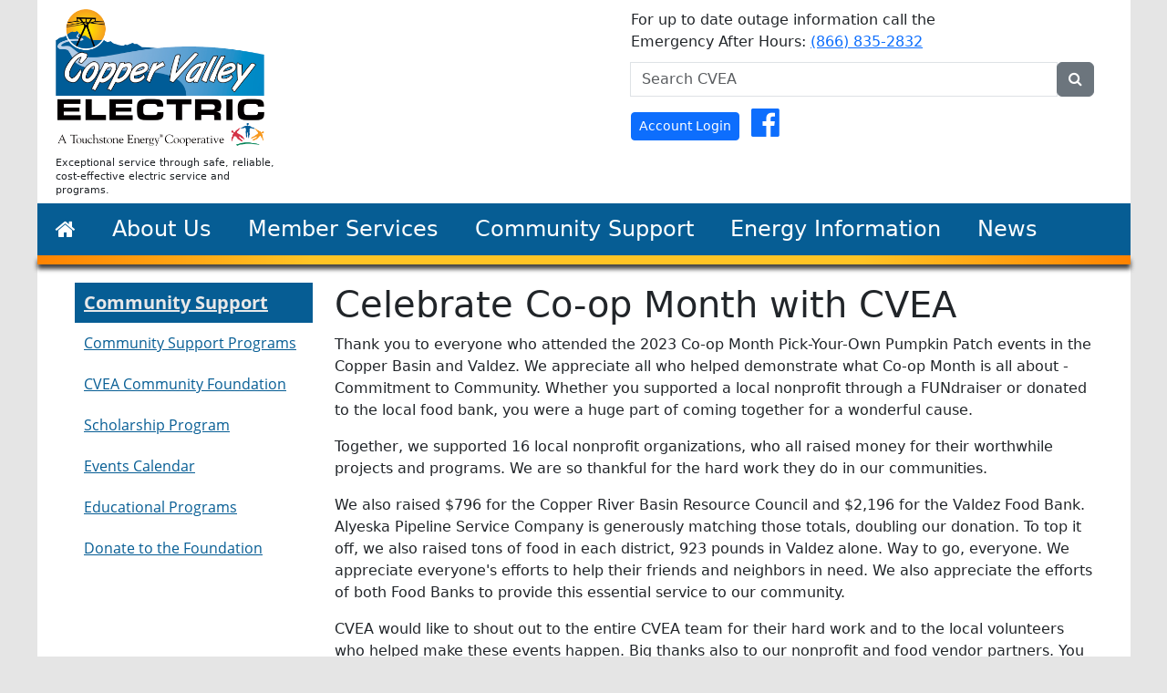

--- FILE ---
content_type: text/html; charset=utf-8
request_url: https://www.cvea.org/community-support/cvea-celebrates-co-op-month.html
body_size: 6693
content:
<!DOCTYPE html><html lang="en"><head>
    <meta charset="UTF-8">
<meta content="width=device-width, initial-scale=1, shrink-to-fit=no" name="viewport">

<title>CVEA Celebrates Co-op Month</title>
<meta content="Official Website of the Copper Valley Electric Association" name="description">

<!-- Google Search Validation -->
<meta content="0PH_C9oMk_6lnzoBe6NxPOwC4gW3PtZq56pG98GDn2Q" name="google-site-verification">
<!-- Google Tag Manager -->
<!-- Google Tag Manager -->
<script>(function(w,d,s,l,i){w[l]=w[l]||[];w[l].push({'gtm.start':
    new Date().getTime(),event:'gtm.js'});var f=d.getElementsByTagName(s)[0],
    j=d.createElement(s),dl=l!='dataLayer'?'&l='+l:'';j.async=true;j.src=
    'https://www.googletagmanager.com/gtm.js?id='+i+dl;f.parentNode.insertBefore(j,f);
    })(window,document,'script','dataLayer','GTM-52MSV5L');</script>
<!-- End Google Tag Manager -->

<!-- Bootstrap CSS -->
<link data-cms-original-href="/assets/css/style.css?v=1.0.1" href="/assets/css/style.css?v=1.0.1&amp;_cchid=9be91a525b16760a08f0b1e7bb663370" rel="stylesheet">
<link data-cms-original-href="/assets/css/min/jquery.fancybox.min.css" href="/assets/css/min/jquery.fancybox.min.css?_cchid=a2d42584292f64c5827e8b67b1b38726" rel="stylesheet">
<link href="/community-support/cvea-celebrates-co-op-month.html" rel="canonical">
<link href="feed.xml" rel="alternate" title="Copper Valley Electric Association" type="application/rss+xml">

<!-- Favicon -->
<link data-cms-original-href="/assets/images/favicon/apple-touch-icon-57x57.png" href="/assets/images/favicon/apple-touch-icon-57x57.png?_cchid=6082a6e3f8f9a652a307b9f659218259" rel="apple-touch-icon-precomposed" sizes="57x57">
<link data-cms-original-href="/assets/images/favicon/apple-touch-icon-114x114.png" href="/assets/images/favicon/apple-touch-icon-114x114.png?_cchid=118187e9f1be67a60cc609624cbd14f1" rel="apple-touch-icon-precomposed" sizes="114x114">
<link data-cms-original-href="/assets/images/favicon/apple-touch-icon-72x72.png" href="/assets/images/favicon/apple-touch-icon-72x72.png?_cchid=8e4a02cf1d5fad0142c6ffadded1b4d1" rel="apple-touch-icon-precomposed" sizes="72x72">
<link data-cms-original-href="/assets/images/favicon/apple-touch-icon-144x144.png" href="/assets/images/favicon/apple-touch-icon-144x144.png?_cchid=5ffacb58a80be7fcfccfcbb396f0bf97" rel="apple-touch-icon-precomposed" sizes="144x144">
<link data-cms-original-href="/assets/images/favicon/apple-touch-icon-60x60.png" href="/assets/images/favicon/apple-touch-icon-60x60.png?_cchid=5f5ba05863b8ecf7a612b4bf2516d023" rel="apple-touch-icon-precomposed" sizes="60x60">
<link data-cms-original-href="/assets/images/favicon/apple-touch-icon-120x120.png" href="/assets/images/favicon/apple-touch-icon-120x120.png?_cchid=41470190be7e47aaaa202ee3d02e74e1" rel="apple-touch-icon-precomposed" sizes="120x120">
<link data-cms-original-href="/assets/images/favicon/apple-touch-icon-76x76.png" href="/assets/images/favicon/apple-touch-icon-76x76.png?_cchid=f8225f8d34b9b9b300cd06e2f38223e0" rel="apple-touch-icon-precomposed" sizes="76x76">
<link data-cms-original-href="/assets/images/favicon/apple-touch-icon-152x152.png" href="/assets/images/favicon/apple-touch-icon-152x152.png?_cchid=65ec958a0ae9f0e07ff98814d0aa56fe" rel="apple-touch-icon-precomposed" sizes="152x152">
<link data-cms-original-href="/favicon.ico" href="/favicon.ico?_cchid=fceee830ee1430e52489ec9baff39c1c" rel="icon" type="image/x-icon">
<link data-cms-original-href="/assets/images/favicon/favicon-196x196.png" href="/assets/images/favicon/favicon-196x196.png?_cchid=74d8e897506ad8cf1ebbc7aec2721f70" rel="icon" sizes="196x196" type="image/png">
<link data-cms-original-href="/assets/images/favicon/favicon-96x96.png" href="/assets/images/favicon/favicon-96x96.png?_cchid=b7028e9cf5750e03aaf3731e6d00b73e" rel="icon" sizes="96x96" type="image/png">
<link data-cms-original-href="/assets/images/favicon/favicon-32x32.png" href="/assets/images/favicon/favicon-32x32.png?_cchid=d6deacbddcd957260d6973f2ddaf38ae" rel="icon" sizes="32x32" type="image/png">
<link data-cms-original-href="/assets/images/favicon/favicon-16x16.png" href="/assets/images/favicon/favicon-16x16.png?_cchid=101fc47aa049cb4b22580141579a7b77" rel="icon" sizes="16x16" type="image/png">
<link data-cms-original-href="/assets/images/favicon/favicon-128.png" href="/assets/images/favicon/favicon-128.png?_cchid=871c00e76eeb4dc42089407d9212ef28" rel="icon" sizes="128x128" type="image/png">
<meta content="&nbsp;" name="application-name">
<meta content="#FFFFFF" name="msapplication-TileColor">
<meta content="/assets/images/favicon/mstile-144x144.png" name="msapplication-TileImage">
<meta content="/assets/images/favicon/mstile-70x70.png" name="msapplication-square70x70logo">
<meta content="/assets/images/favicon/mstile-150x150.png" name="msapplication-square150x150logo">
<meta content="/assets/images/favicon/mstile-310x150.png" name="msapplication-wide310x150logo">
<meta content="/assets/images/favicon/mstile-310x310.png" name="msapplication-square310x310logo">

<!-- Add Optional Calculator JS-->



<!-- Add Optional Chart JS-->



</head>

<body class="default">
    <!-- Google Tag Manager (noscript) -->
<noscript><iframe src="https://www.googletagmanager.com/ns.html?id=GTM-52MSV5L"
    height="0" width="0" style="display:none;visibility:hidden"></iframe></noscript>
<!-- End Google Tag Manager (noscript) -->
    <div class="wrapper">
        <header>
            <div class="row">
    <div class="col-sm">
        
        <div class="logo"><a href="/" title="CVEA"><span class="sr-only">CVEA Celebrates Co-op Month</span></a></div>
        <h2 class="mission"><small>Exceptional service through safe, reliable, cost-effective electric service and programs.</small></h2>
        
    </div>
    <div class="col-sm">
        <div class="row">
            <div class="col-sm">
                <div class="emergency-number text-right">For up to date outage information call the <br>
                    Emergency After Hours: <a href="tel:866-835-2832">(866) 835-2832</a>
                </div>
            </div>
        </div>
        <div class="row">
            <div class="col-sm">
                <form action="/search.html" class="form-inline float-right globalSearch" id="searchbox_006435910615502663166:35gyi5nmhtc" method="get">
                    <input name="cx" type="hidden" value="006435910615502663166:35gyi5nmhtc">
                    <input name="cof" type="hidden" value="FORID:11">
                    <input name="ie" type="hidden" value="UTF-8">
                    <div class="input-group" role="search">
                        <label class="sr-only" for="q">Search CVEA...</label>
                        <input class="form-control" id="q" name="q" placeholder="Search CVEA" type="search" value="">
                        <div class="input-group-append">
                            <button class="btn btn-secondary" type="button">
                                <span aria-hidden="true" class="fa fa-search"></span>
                                <span class="sr-only">Submit</span>
                            </button>
                        </div>
                    </div>
                </form>
            </div>
        </div>
        <div class="row float-right">
            <div class="col-sm">
                <ul class="list-unstyled list-inline social">
                    <li class="list-inline-item"><a class="btn btn-primary btn-sm" href="https://cvea.smarthub.coop/Login.html">Account Login</a></li>
                    <li class="list-inline-item"><a href="https://www.facebook.com/Copper-Valley-Electric-Association-157279357645493/">
                            <span aria-hidden="true" class="fa fa-facebook-official"></span>
                            <span class="sr-only">Facebook</span></a></li>
                </ul>
            </div>
        </div>
    </div>
</div>
            <nav aria-label="Main Navigation" class="navbar navbar-expand-lg navbar-dark global-nav">
    <button aria-controls="navbarSupportedContent" aria-expanded="false" aria-label="Toggle navigation" class="navbar-toggler" data-target="#navbarSupportedContent" data-toggle="collapse" type="button">
        <span class="navbar-toggler-icon"></span>
    </button>

    <div class="collapse navbar-collapse" id="navbarSupportedContent">
        <ul class="navbar-nav mr-auto">
            <li class="nav-item dropdown">
                <a class="nav-link nav-heading" href="/" title="CVEA"><span aria-hidden="true" class="fa fa-home"></span></a>
            </li>
            <li class="nav-item dropdown">
                <a aria-expanded="false" aria-haspopup="true" class="nav-link dropdown-toggle nav-heading" data-toggle="dropdown" href="/about/" id="about-us" role="button">
                    About Us
                </a>
                <div aria-labelledby="about-us" class="dropdown-menu">
                    <div class="container">
                        <div class="row">
                            <div class="col-md-4">
                                <h4><a href="/about/">About Us</a></h4>
                                <ul class="nav flex-column dropdown-page-list">
                                    <li class="nav-item">
                                        <a class="nav-link" href="/about/board-directors.html">Board of Directors</a>
                                    </li>
                                    <li class="nav-item">
                                        <a class="nav-link" href="/about/contact-us.html">Contact Us</a>
                                    </li>
                                    <li class="nav-item">
                                        <a class="nav-link" href="/about/history.html">History</a>
                                    </li>
                                    <li class="nav-item">
                                        <a class="nav-link" href="/about/power-plants.html">Power Plants</a>
                                    </li>
                                    <li class="nav-item">
                                        <a class="nav-link" href="/about/get-involved-cvea.html">Get Involved at CVEA</a>
                                    </li>
                                    <li class="nav-item">
                                        <a class="nav-link" href="/about/careers-cvea.html">Careers at CVEA</a>
                                    </li>
                                    <li class="nav-item">
                                        <a class="nav-link" href="/about/doing-business-with-cvea.html">Doing Business with CVEA</a>
                                    </li>
                                    <li class="nav-item">
                                        <a class="nav-link" href="/about/affiliations.html">Affiliations</a>
                                    </li>
                                </ul>
                            </div>
                            <!-- /.col-md-4  -->
                            <div class="col-md-4">
                                <h4><a href="/about/corporate-documents/">Corporate Documents</a></h4>
                                <ul class="nav flex-column dropdown-page-list">
                                    <li class="nav-item">
                                        <a class="nav-link" data-cms-original-href="/uploads/org-chart.pdf" href="/uploads/org-chart.pdf?_cchid=e1aede92128410eccb413e2d31527e8e">Organization Chart</a>
                                    </li>
                                    <li class="nav-item">
                                        <a class="nav-link" href="/about/corporate-documents/articles-bylaws.html">Articles of Incorporation and Bylaws</a>
                                    </li>
                                    <li class="nav-item">
                                        <a class="nav-link" href="/about/corporate-documents/tariff.html">Tariff</a>
                                    </li>
                                    <li class="nav-item">
                                        <a class="nav-link" href="/about/corporate-documents/annual-reports.html">Annual Reports</a>
                                    </li>
                                    <li class="nav-item">
                                        <a class="nav-link" href="/about/corporate-documents/board-directors-minutes.html">Board Meeting Minutes &amp; Agendas</a>
                                    </li>
                                </ul>
                            </div>
                            <!-- /.col-md-4  -->
                            <div class="col-md-4">
                                <h4><a href="/about/project-reports/index.html">Project Reports</a></h4>
                                <ul class="nav flex-column dropdown-page-list">
                                    <li class="nav-item">
                                        <a class="nav-link" href="/about/project-reports/potential-micro-modular-nuclear-reactor-project.html">Potential Micro Modular Nuclear Reactor Project</a>
                                    </li>
                                    <li class="nav-item">
                                        <a class="nav-link" href="/about/project-reports/allison-hydro.html">Allison Hydro</a>
                                    </li>
                                    <li class="nav-item">
                                        <a class="nav-link" href="/about/project-reports/solomon-gulch-relicensing.html">Solomon Gulch Relicensing</a>
                                    </li>
                                    <li class="nav-item">
                                        <a class="nav-link" href="/about/project-reports/renewable-generation-displays/index.html">Renewable Generation Display</a>
                                    </li>
                                </ul>
                            </div>
                            <!-- /.col-md-4  -->
                        </div>
                    </div>
                    <!--  /.container  -->
                </div>
            </li>
            <li class="nav-item dropdown">
                <a aria-expanded="false" aria-haspopup="true" class="nav-link dropdown-toggle nav-heading" data-toggle="dropdown" href="/member-services/" id="member-services" role="button">
                    Member Services
                </a>
                <div aria-labelledby="member-services" class="dropdown-menu">
                    <div class="container">
                        <div class="row">
                            <div class="col-md-4">
                                <h4><a href="/member-services/">Member Services</a></h4>
                                <ul class="nav flex-column dropdown-page-list">
                                    <li class="nav-item">
                                        <a class="nav-link" href="/member-services/co-op-membership.html">Co-op Membership</a>
                                    </li>
                                    <li class="nav-item">
                                        <a class="nav-link" href="/member-services//new-member-packet.html">New Member Packet</a>
                                    </li>
                                    <li class="nav-item">
                                        <a class="nav-link" href="/member-services/capital-credits.html">Capital Credits</a>
                                    </li>
                                    <li class="nav-item">
                                        <a class="nav-link" href="/member-services/net-metering.html">Net Metering</a>
                                    </li>
                                    <li class="nav-item">
                                        <a class="nav-link" href="/member-services/damage-claims.html">Damage Claims</a>
                                    </li>
                                    <li class="nav-item">
                                        <a class="nav-link" href="/member-services/ruralite-cover-contest/">Ruralite Cover Photo Contest</a>
                                    </li>
                                </ul>
                            </div>
                            <!-- /.col-md-4  -->
                            <div class="col-md-4">
                                <h4><a href="/member-services/obtaining-new-service/">Obtaining New Service</a></h4>
                                <ul class="nav flex-column dropdown-page-list">
                                    <li class="nav-item">
                                        <a class="nav-link" href="/member-services/obtaining-new-service/construction.html">Construction</a>
                                    </li>
                                    <li class="nav-item">
                                      <a class="nav-link" href="/member-services/obtaining-new-service/construction-calculator.html">Construction Calculator</a>
                                  </li>
                                    <li class="nav-item">
                                        <a class="nav-link" href="/member-services/obtaining-new-service/application.html">Application</a>
                                    </li>
                                    <li class="nav-item">
                                        <a class="nav-link" href="/member-services/obtaining-new-service/deposits.html">Deposits</a>
                                    </li>
                                </ul>
                            </div>
                            <!-- /.col-md-4  -->
                            <div class="col-md-4">
                                <h4><a href="/member-services/billing-information/">Billing and Rate Information</a></h4>
                                <ul class="nav flex-column dropdown-page-list">
                                    <li class="nav-item">
                                        <a class="nav-link" href="/member-services/billing-information/rates-fees.html">Rates and Fees</a>
                                    </li>
                                    <li class="nav-item">
                                        <a class="nav-link" href="/member-services/obtaining-new-service/deposits.html">Deposits</a>
                                    </li>
                                    <li class="nav-item">
                                        <a class="nav-link" href="/member-services/billing-information/disconnect-policy.html">Disconnect Policy</a>
                                    </li>
                                    <li class="nav-item">
                                        <a class="nav-link" href="/member-services/billing-information/paperless-billing.html">Paperless Billing</a>
                                    </li>
                                    <li class="nav-item">
                                        <a class="nav-link" href="/member-services/billing-information/understanding-your-power-bill.html">Understanding your Power Bill</a>
                                    </li>
                                    <li class="nav-item">
                                        <a class="nav-link" href="/member-services/billing-information/current-electric-rates.html">Current Electric Rates</a>
                                    </li>
                                    <li class="nav-item">
                                        <a class="nav-link" href="/member-services/billing-information/historic-fuel-cost-of-power.html">Historic Fuel &amp; Cost of Power</a>
                                    </li>
                                    <li class="nav-item">
                                        <a class="nav-link" href="/member-services/billing-information/levelized-billing.html">Levelized Billing</a>
                                     </li>
                                    <li class="nav-item">
                                        <a class="nav-link" href="/member-services/billing-information/budget-billing.html">Budget Billing</a>
                                    </li>
                                    <li class="nav-item">
                                        <a class="nav-link" href="/member-services/billing-information/prepaid-metering.html">Prepaid Metering</a>
                                    </li>
                                </ul>
                            </div>
                            <!-- /.col-md-4  -->
                        </div>
                    </div>
                    <!--  /.container  -->
                </div>
            </li>
            <li class="nav-item dropdown">
                <a aria-expanded="false" aria-haspopup="true" class="nav-link dropdown-toggle nav-heading" data-toggle="dropdown" href="/community-support/index.html" id="community-support" role="button">
                    Community Support
                </a>
                <div aria-labelledby="community-support" class="dropdown-menu">
                    <div class="container">
                        <div class="row">
                            <div class="col-md-4">
                                <h4><a href="/community-support/">Community Support</a></h4>
                                <ul class="nav flex-column dropdown-page-list">
                                    <li class="nav-item">
                                        <a class="nav-link" href="/community-support/community-support-programs.html">Community Support Programs</a>
                                    </li>
                                    <li class="nav-item">
                                        <a class="nav-link" href="/community-support/community-foundation.html">CVEA Community Foundation</a>
                                    </li>
                                    <li class="nav-item">
                                        <a class="nav-link" href="/community-support/scholarship-program.html">Scholarship Program</a>
                                    </li>
                                    <li class="nav-item">
                                        <a class="nav-link" href="/news/events-calendar.html">Events Calendar</a>
                                    </li>
                                    <li class="nav-item">
                                        <a class="nav-link" href="/community-support/education-programs.html">Educational Programs</a>
                                    </li>
                                    <li class="nav-item">
                                            <a class="nav-link" href="/community-support/donate-to-foundation.html">Donate to the Foundation</a>
                                        </li>
                                </ul>
                            </div>
                            <!-- /.col-md-4  -->
                        </div>
                    </div>
                    <!--  /.container  -->
                </div>
            </li>
            <li class="nav-item dropdown">
                <a aria-expanded="false" aria-haspopup="true" class="nav-link dropdown-toggle nav-heading" data-toggle="dropdown" href="/energy-information/index.html" id="energy-information" role="button">
                    Energy Information
                </a>
                <div aria-labelledby="energy-information" class="dropdown-menu">
                    <div class="container">
                        <div class="row">
                            <div class="col-md-4">
                                <h4><a href="/energy-information/">Energy Information</a></h4>
                                <ul class="nav flex-column dropdown-page-list">
                                    <li class="nav-item">
                                        <a class="nav-link" href="/energy-information/outage-communications.html">Outage Communications</a>
                                    </li>
                                    <li class="nav-item">
                                        <a class="nav-link" href="/energy-information/energy-calculator/">Energy Calculators</a>
                                    </li>
                                    <li class="nav-item">
                                    <a class="nav-link" href="/energy-information/energy-efficiency/effiiciency-tips.html">Efficiency Tips</a>
                                    </li>
                                    <li class="nav-item">
                                        <a class="nav-link" href="/energy-information/energy-efficiency/winter-tips.html">Winter Tips</a>
                                    </li>
                                    <li class="nav-item">
                                        <a class="nav-link" href="/energy-information/energy-efficiency/additional-links.html">Additional Resources</a>
                                    </li>
                                </ul>
                            </div>
                            <!-- /.col-md-4  -->
                            <div class="col-md-4">
                                <h4><a href="/energy-information/power-quality/">Power Quality</a></h4>
                                <ul class="nav flex-column dropdown-page-list">
                                    <li class="nav-item">
                                        <a class="nav-link" href="/energy-information/power-quality/power-disturbances.html">Power Disturbances</a>
                                    </li>
                                    <li class="nav-item">
                                        <a class="nav-link" href="/energy-information/power-quality/damage-claims.html">Damage Claims</a>
                                    </li>
                                    <li class="nav-item">
                                        <a class="nav-link" href="/energy-information/power-quality/outage-tips.html">Outage Tips</a>
                                    </li>
                                    <li class="nav-item">
                                        <a class="nav-link" href="/energy-information/power-quality/service-reliability-practices.html">Service Reliability Practices</a>
                                    </li>
                                    <li class="nav-item">
                                        <a class="nav-link" href="/energy-information/power-quality/right-of-way-clearing.html">Right of Way Clearing</a>
                                    </li>
                                </ul>
                            </div>
                            <!-- /.col-md-4  -->
                            <div class="col-md-4">
                                <h4><a href="/energy-information/electrical-safety/">Electrical Safety</a></h4>
                                <ul class="nav flex-column dropdown-page-list">
                                    <li class="nav-item">
                                        <a class="nav-link" href="/energy-information/electrical-safety/safety-tips.html">Safety Tips</a>
                                    </li>
                                    <li class="nav-item">
                                        <a class="nav-link" href="/community-support/education-programs.html">Educational Programs</a>
                                    </li>   
                                </ul>
                            </div>
                            <!-- /.col-md-4  -->
                        </div>
                    </div>
                    <!--  /.container  -->
                </div>
            </li>
            <li class="nav-item dropdown">
                <a aria-expanded="false" aria-haspopup="true" class="nav-link dropdown-toggle nav-heading" data-toggle="dropdown" href="/news/index.html" id="news" role="button">
                    News
                </a>
                <div aria-labelledby="news" class="dropdown-menu">
                    <div class="container">
                        <div class="row">
                            <div class="col-md-4">
                                <h4><a href="/news/">News</a></h4>
                                <ul class="nav flex-column dropdown-page-list">
                                    <li class="nav-item">
                                        <a class="nav-link" href="/news/current-news/">Press Releases</a>
                                    </li>
                                    <li class="nav-item">
                                        <a class="nav-link" href="/news/legislative-efforts.html">Legislative Efforts</a>
                                    </li>
                                    <li class="nav-item">
                                        <a class="nav-link" href="/news/ruralite-articles/">Ruralite Articles</a>
                                    </li>
                                    <li class="nav-item">
                                      <a class="nav-link" href="/news/ruralite-articles/behind-the-switch-a-newsletter-edition.html">Behind the Switch eNewsletter</a>
                                  </li>
                                    <li class="nav-item">
                                        <a class="nav-link" href="/member-services/ruralite-cover-contest/">Ruralite Cover Photo Contest</a>
                                    </li>
                                    <li class="nav-item">
                                        <a class="nav-link" href="/news/events-calendar.html">Events Calendar</a>
                                    </li>
                                </ul>
                            </div>
                            <!-- /.col-md-4  -->
                        </div>
                    </div>
                    <!--  /.container  -->
                </div>
            </li>
        </ul>

    </div>
</nav>
<div class="global-nav_border-bottom"></div>
        </header>
    
        <div class="container">
            <div class="row">
                <div class="col-sm col-md-9 order-md-last">
                    <main class="main" data-cms-content-wrapper="/_layouts/default.html">
                        <div class="row editable" data-cms-index="0" data-cms-source="/community-support/cvea-celebrates-co-op-month.html">
                            <div class="col-sm">
                                <h1>Celebrate Co-op Month with CVEA</h1>
                                <p>Thank you to everyone who attended the 2023 Co-op Month Pick-Your-Own Pumpkin Patch events in the Copper Basin and Valdez. We appreciate all who helped demonstrate what Co-op Month is all about - Commitment to Community. Whether you supported a local nonprofit through a FUNdraiser or donated to the local food bank, you were a huge part of coming together for a wonderful cause.&nbsp;</p>
                                <p>Together, we supported 16 local nonprofit organizations, who all raised money for their worthwhile projects and programs. We are so thankful for the hard work they do in our communities.&nbsp;</p>
                                <p>We also raised $796 for the Copper River Basin Resource Council and $2,196 for the Valdez Food Bank. Alyeska Pipeline Service Company is generously matching those totals, doubling our donation. To top it off, we also raised tons of food in each district, 923 pounds in Valdez alone. Way to go, everyone. We appreciate everyone's efforts to help their friends and neighbors in need. We also appreciate the efforts of both Food Banks to provide this essential service to our community.&nbsp;</p>
                                <p>CVEA would like to shout out to the entire CVEA team for their hard work and to the local volunteers who helped make these events happen. Big thanks also to our nonprofit and food vendor partners. You helped make the entire event FUN. We couldn't do it without you.</p>
                                <p>If you are interested in participating in next year's event, please contact Sarah Jorgenson-Owen at 907-835-4301 or email <a href="mailto:sjorgensonowen@cve.org">sjorgensonowen@cve.org</a>. We will start promoting opportunities in July, 2024, so stay tuned!</p>
                                <h3>&nbsp;</h3>
                            </div>
                        </div>

                    </main>
                </div>
                <div class="col-sm col-md-3 order-md-first">
                    <div class="sidebar">
                        <!-- Sidebar Navigation -->
<!-- https://thinkshout.com/blog/2014/12/creating-dynamic-menus-in-jekyll/ -->
<nav aria-labelledby="sidebar-navigation" class="sidebar-navigation">
    
        
                <h2 id="sidebar-navigation">
                    <a href="index.html">Community Support</a>
                </h2>
        

    <ul class="list-unstyled sidebar-navigation">
            
               <!-- Community Support Nav-->
               
               <li>
                   <a href="community-support-programs.html"> Community Support Programs</a>
               </li>
           
               <li>
                   <a href="community-foundation.html"> CVEA Community Foundation</a>
               </li>
           
               <li>
                   <a href="scholarship-program.html"> Scholarship Program</a>
               </li>
           
               <li>
                   <a href="/news/events-calendar.html"> Events Calendar</a>
               </li>
           
               <li>
                   <a href="education-programs.html"> Educational Programs</a>
               </li>
           
               <li>
                   <a href="donate-to-foundation.html"> Donate to the Foundation</a>
               </li>
           
           
    </ul>
</nav>



                    </div>
                </div>
            </div>
        </div>
    
        <footer>
            <div class="container">
    <div class="row">
        <div class="col-sm">
            <h3><a href="/about/contact-us.html">Contact Us</a></h3>
            <div class="office" typeof="LocalBusiness" vocab="http://schema.org/">
                <h4><span property="name">Glennallen Office</span></h4>
                <div property="address" typeof="PostalAddress">
                    <div property="streetAddress">Mile 187 Glenn Hwy</div>
                    <span property="addressLocality">Glennallen</span>,
                    <span property="addressRegion">Alaska</span>
                </div>
                Phone: <span property="telephone"><a href="tel:907-822-3211">(907) 822-3211</a></span>
            </div>
            <div class="office" typeof="LocalBusiness" vocab="http://schema.org/">
                <h4><span property="name">Valdez Office</span></h4>
                <div property="address" typeof="PostalAddress">
                    <div property="streetAddress">367 Fairbanks Drive</div>
                    <span property="addressLocality">Valdez</span>,
                    <span property="addressRegion">Alaska</span>
                </div>
                Phone: <span property="telephone"><a href="tel:907-835-4301">(907) 835-4301</a></span>
            </div>
            <div class="office" typeof="LocalBusiness" vocab="http://schema.org/">
                <h4 class="sr-only" property="name">Copper Valley Electric Association</h4>
                <h5>Business Hours</h5>
                <span content="Mo,Tu,We,Th 07:00-18:00" property="openingHours">Monday-Thursday<br>7 a.m. to 6 p.m.</span>
            </div>
        </div>
        <div class="col-sm">
            <h3><a href="/about/">About Us</a></h3>
            <ul class="list-unstyled">
                <li><a href="/about/board-directors.html">Board of Directors</a></li>
                <li><a href="/about/contact-us.html">Contact Us</a></li>
                <li><a href="/about/corporate-documents/annual-reports.html">Annual Report</a></li>
                <li><a href="/about/careers-cvea.html">Careers at CVEA</a></li>
                <li><a href="/about/doing-business-with-cvea.html">Doing Business with CVEA</a></li>
            </ul>
        </div>
        <div class="col-sm">
            <h3><a href="/member-services/">Member Services</a></h3>
            <ul class="list-unstyled">
                <li><a href="/member-services/obtaining-new-service/">Obtaining New Service</a></li>
                <li><a href="/member-services/billing-information/rates-fees.html">Rates and Fees</a></li>
                <li><a href="/member-services/billing-information/understanding-your-power-bill.html">Understanding Your Bill</a></li>
                <li><a href="/member-services/billing-information/current-electric-rates.html">Current Electric Rate</a></li>
            </ul>
        </div>
        <div class="col-sm">
            <h3><a href="/community-support/">Community Support</a></h3>
            <ul class="list-unstyled">
                <li><a href="/community-support/community-support-programs.html">Community Support Program</a></li>
                <li><a href="/community-support/community-foundation.html">Community Foundation</a></li>
                <li><a href="/community-support/scholarship-program.html">Scholarship Program</a></li>
            </ul>
        </div>
        <div class="col-sm">
            <h3><a href="/energy-information/">Energy Information</a></h3>
            <ul class="list-unstyled">
                <li><a href="/energy-information/outage-communications.html">Outage Communications</a></li>
                <li><a href="/energy-information/energy-calculator/">Energy Calculators</a></li>
                <li><a href="/energy-information/energy-efficiency/effiiciency-tips.html">Efficiency Tips</a></li>
            <li><a href="/energy-information/power-quality/outage-tips.html">Outage Tips</a></li>
            </ul>
            <h3><a href="/energy-information/">News</a></h3>
            <ul class="list-unstyled">
                <li><a href="/news/current-news/">Press releases</a></li>
                <li><a href="/news/ruralite-articles/">Ruralite Articles</a></li>
                <li><a href="/news/events-calendar.html">Event Calendar</a></li>
            </ul>
        </div>
    </div>
    <div class="row">
        <div class="col-sm">
            <ul class="list-inline text-center">
                <li class="list-inline-item"><a href="/about/accessibility.html">Accessibility</a></li>
                <li class="list-inline-item"><a href="/sitemap.xml">Sitemap</a></li>
                <li class="list-inline-item"><a href="/about/privacy-policy.html">Privacy Policy</a></li>
                <li class="list-inline-item">© <script>document.write(new Date().getFullYear())</script> Copper Valley Electric</li>
            </ul>
        </div>
    </div>
</div>
        </footer>
        <!-- Add footer JS -->
        <!-- Footer JS-->
<div class="footer-scripts">
        <script crossorigin="anonymous" integrity="sha384-q8i/X+965DzO0rT7abK41JStQIAqVgRVzpbzo5smXKp4YfRvH+8abtTE1Pi6jizo" src="https://code.jquery.com/jquery-3.3.1.slim.min.js"></script>
        <script crossorigin="anonymous" integrity="sha384-ZMP7rVo3mIykV+2+9J3UJ46jBk0WLaUAdn689aCwoqbBJiSnjAK/l8WvCWPIPm49" src="https://cdnjs.cloudflare.com/ajax/libs/popper.js/1.14.3/umd/popper.min.js"></script>
        <script crossorigin="anonymous" integrity="sha384-ChfqqxuZUCnJSK3+MXmPNIyE6ZbWh2IMqE241rYiqJxyMiZ6OW/JmZQ5stwEULTy" src="https://stackpath.bootstrapcdn.com/bootstrap/4.1.3/js/bootstrap.min.js"></script>
        <script data-cms-original-src="/assets/js/jquery.fancybox.min.js" src="/assets/js/jquery.fancybox.min.js?_cchid=3bdfcef62390553b102cc9942def565c"></script>
        <script data-cms-original-src="/assets/js/app.js" src="/assets/js/app.js?_cchid=e5d0d3c53c71bee7c7c2f81b6a303bae"></script>
        


<!-- Add Optional Calculator JS-->


</div>
    </div>


</body></html>

--- FILE ---
content_type: text/plain
request_url: https://www.google-analytics.com/j/collect?v=1&_v=j102&a=865134949&t=pageview&_s=1&dl=https%3A%2F%2Fwww.cvea.org%2Fcommunity-support%2Fcvea-celebrates-co-op-month.html&ul=en-us%40posix&dt=CVEA%20Celebrates%20Co-op%20Month&sr=1280x720&vp=1280x720&_u=YEBAAEABAAAAACAAI~&jid=1311511098&gjid=1103778893&cid=1915666167.1768525477&tid=UA-90231700-1&_gid=1935012498.1768525477&_r=1&_slc=1&gtm=45He61e1n8152MSV5Lv810696282za200zd810696282&gcd=13l3l3l3l1l1&dma=0&tag_exp=103116026~103200004~104527907~104528500~104684208~104684211~105391252~115938465~115938468~115985661~117025848~117041588&z=2061125374
body_size: -449
content:
2,cG-1HY8XH3FMY

--- FILE ---
content_type: text/javascript; charset=utf-8
request_url: https://www.cvea.org/assets/js/app.js?_cchid=e5d0d3c53c71bee7c7c2f81b6a303bae
body_size: -64
content:
$(document).ready(function(){$(window).resize(function(){$(window).width()>=980&&($(".navbar .dropdown-toggle").hover(function(){$(this).parent().toggleClass("show"),$(this).parent().find(".dropdown-menu").toggleClass("show")}),$(".navbar .dropdown-menu").mouseleave(function(){$(this).removeClass("show")}))})});
